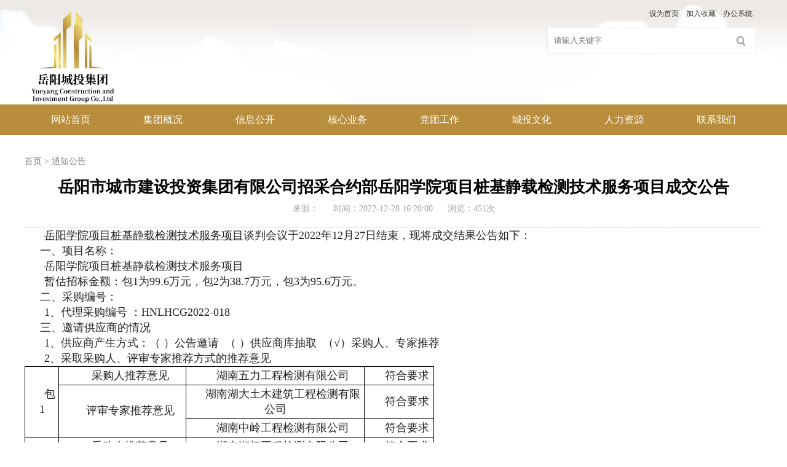

--- FILE ---
content_type: text/html; charset=utf-8
request_url: http://yysctjt.com/index.php?a=shows&catid=41&id=1346
body_size: 5103
content:
<!DOCTYPE html>
<html lang="en">
<!-- head start-->
<head>
    <meta charset="UTF-8">
    <title>岳阳市城市建设投资集团有限公司招采合约部岳阳学院项目桩基静载检测技术服务项目成交公告 - 通知公告 - 岳阳市城投集团</title>
    <meta name="keywords" content="通知公告" />
    <meta name="description" content="岳阳学院项目桩基静载检测技术服务项目谈判会议于2022年12月27日结束，现将成交结果公告如下：一、项目名称：岳阳学院项目桩基静载检测技术服务项目暂估招标金额：包1为99.6万元，包2为38.7万元，包3为95.6万元。二、采购编号：1、代理采购编号 ：HNLHCG2022-018三、邀请供应商的情况1、供应商产生方式：（ ）公告邀请（ ）供应商库抽取 （√）采购人、专家推荐2、采取采购人、评审专家推荐方式的推荐意见包1采购人推荐意见湖..." />
    <link rel="stylesheet" href="/statics/default/css/reset.css">
    <link rel="stylesheet" href="/statics/default/css/layout.css?t=0707">
    <link rel="stylesheet" href="/statics/default/css/animate-tool.css">
    <script src="/statics/default/js/jquery-1.11.0.min.js"></script>
    <script type="text/javascript" src="/statics/default/js/jquery.superslide.js"></script>
    <script src="/statics/default/js/scrollpic.js"></script>
    <script src="/statics/default/js/global.js"></script>
</head>
<!-- head end-->

<body class="list-body">
<!-- header start -->
<div class="header">
    <div class="mainHeader">
        <div class="logo">
            <a href="index.html"><img src="/statics/default/images/logo.png"/></a>
        </div>
        <div class="weather"></div>
        <div class="headerRight">
            <div class="headerNav">
                <ul>
                    <li><a href="javascript:alert('正在建设中...！');" target="_blank">办公系统</a></li>
                    <li><a onclick="AddFavorite(window.location,document.title)" href="javascript:void(0)">加入收藏</a></li>
                    <li><a href="javascript:void(0);" onclick="SetHome(this,window.location);">设为首页</a></li>
                </ul>
            </div>
            <form class="search" action="http://yysctjt.com/index.php?g=Search" method="post">
                <div class="searchInput">
                    <input type="hidden" name="channelid" id="searchtype" value="255390" />
                    <input id="inputid" name="q" type="text" value="" placeholder="请输入关键字"/>
                </div>
                <div class="searchBtn"><input id="submitid" type="submit" value=""/></div>
            </form>
        </div>
    </div>
</div>
<!-- header end -->
<!-- nav start-->
<div class="nav">
    <div class="mainNav">
        <ul>
            <!--网站首页-->
            <li>
                <a href="/">网站首页</a>
            </li>
            <!--集团概况-->
            <li>
                <a href="http://www.yysctjt.com/index.php?a=lists&catid=36">集团概况</a>
            </li>
            <!--新闻中心-->
            <li>
                <a href="http://www.yysctjt.com/index.php?a=lists&catid=14">信息公开</a>
            </li>
            <!--核心业务-->
            <li>
                <a href="/index.php?a=lists&catid=19">核心业务</a>
            </li>
            <!--党团工作-->
            <li>
                <a href="/index.php?a=lists&catid=27">党团工作</a>
            </li>
            <!--城投文化-->
            <li>
                <a href="/index.php?a=lists&catid=30">城投文化</a>
            </li>
            <!--人力资源-->
            <li>
                <a href="/index.php?a=lists&catid=33">人力资源</a>
            </li>
            <!--联系我们-->
            <li>
                <a href="/index.php?a=lists&catid=40">联系我们</a>
            </li>
        </ul>
    </div>
</div>
<!--nav end-->

<div class="block10"></div>
<div class="block10"></div>
<div class="content">
    <div class="address1">
        <a href="/">首页</a> &gt;
        <a href="/index.php?a=lists&catid=41" >通知公告</a>    </div>
    <div class="list-all">
        <div class="hd">
            <div>
                <h3>岳阳市城市建设投资集团有限公司招采合约部岳阳学院项目桩基静载检测技术服务项目成交公告</h3>
                <p>
                    <span>来源：   </span>&nbsp;&nbsp;&nbsp;&nbsp;
                    <span>时间：2022-12-28 16:20:00   </span>&nbsp;&nbsp;&nbsp;&nbsp;
                    <span>浏览：<span id="hits">0</span>次   </span>
                </p>
            </div>
        </div>
        <div class="bd">
            <p style="margin-left:0;text-indent:32px;text-autospace:ideograph-numeric;line-height:25px"><span style="font-size: 18px;"><span style="text-decoration: underline; font-family: 宋体;">岳阳学院项目桩基静载检测技术服务项目</span><span style="font-family: 宋体;">谈判会议于2022年12月27日结束，现将成交结果公告如下：</span></span></p><p style="margin-left:0;text-autospace:ideograph-numeric;line-height:25px"><span style="font-family: 宋体; font-size: 18px;">一、项目名称：</span></p><p style="margin-left:0;text-indent:32px;text-autospace:ideograph-numeric;line-height:25px"><span style="font-family: 宋体; font-size: 18px;">岳阳学院项目桩基静载检测技术服务项目</span></p><p style="margin-left:0;text-indent:32px;text-autospace:ideograph-numeric;line-height:25px"><span style="font-size: 18px; font-family: 宋体;">暂估招标金额：包1为99.6万元，包2为38.7万元，包3为95.6万元。</span></p><p style="text-autospace:ideograph-numeric;line-height:25px"><span style="font-family: 宋体; font-size: 18px;">二、采购编号：</span></p><p style="margin-left:0;text-indent:32px;text-autospace:ideograph-numeric;line-height:25px"><span style="font-size: 18px; font-family: 宋体;">1、代理采购编号 ：HNLHCG2022-018</span></p><p style="text-autospace:ideograph-numeric;line-height:25px"><span style="font-family: 宋体; font-size: 18px;">三、邀请供应商的情况</span></p><p style="margin-left:0;text-indent:32px;text-autospace:ideograph-numeric;line-height:25px"><span style="font-family: 宋体; font-size: 18px;">1、供应商产生方式：（ ）公告邀请&nbsp;&nbsp;（ ）供应商库抽取&nbsp; （√）采购人、专家推荐</span></p><p style="margin-left:0;text-indent:32px;text-autospace:ideograph-numeric;line-height:25px"><span style="font-family: 宋体; font-size: 18px;">2、采取采购人、评审专家推荐方式的推荐意见</span></p><table cellspacing="0"><tbody><tr class="firstRow"><td width="50" valign="center" rowspan="3" style="padding: 2px; border-width: 1px; border-color: windowtext; border-style: solid;"><p style="margin-left:0;text-autospace:ideograph-numeric;text-align:center;line-height:25px"><span style="font-family: 宋体; font-size: 18px;">包1</span></p></td><td width="202" valign="center" style="padding: 2px; border-width: 1px; border-color: windowtext; border-style: solid;"><p style="margin-left:0;text-autospace:ideograph-numeric;text-align:center;line-height:25px"><span style="font-family: 宋体; font-size: 18px;">采购人推荐意见</span></p></td><td width="285" valign="center" style="padding: 0px; border-width: 1px; border-color: windowtext; border-style: solid;"><p style="margin-left:0;text-autospace:ideograph-numeric;text-align:center;line-height:25px"><span style="font-family: 宋体; font-size: 18px;">湖南五力工程检测有限公司</span></p></td><td width="108" valign="center" style="padding: 2px; border-width: 1px; border-color: windowtext; border-style: solid;"><p style="margin-left:0;text-autospace:ideograph-numeric;text-align:center;line-height:25px"><span style="font-family: 宋体; font-size: 18px;">符合要求</span></p></td></tr><tr><td width="202" valign="center" rowspan="2" style="padding: 2px; border-width: 1px; border-left-color: windowtext; border-right-color: windowtext; border-style: solid; border-top-color: initial; border-bottom-color: windowtext;"><p style="margin-left:0;text-autospace:ideograph-numeric;text-align:center;line-height:25px"><span style="font-family: 宋体; font-size: 18px;">评审专家推荐意见</span></p></td><td width="285" valign="center" style="padding: 2px; border-width: 1px; border-left-color: windowtext; border-right-color: windowtext; border-style: solid; border-top-color: initial; border-bottom-color: windowtext;"><p style="margin-left:0;text-autospace:ideograph-numeric;text-align:center;line-height:25px"><span style="font-family: 宋体; font-size: 18px;">湖南湖大土木建筑工程检测有限公司</span></p></td><td width="108" valign="center" style="padding: 2px; border-width: 1px; border-left-color: windowtext; border-right-color: windowtext; border-style: solid; border-top-color: initial; border-bottom-color: windowtext;"><p style="margin-left:0;text-autospace:ideograph-numeric;text-align:center;line-height:25px"><span style="font-family: 宋体; font-size: 18px;">符合要求</span></p></td></tr><tr><td width="285" valign="center" style="padding: 2px; border-width: 1px; border-left-color: windowtext; border-right-color: windowtext; border-style: solid; border-top-color: initial; border-bottom-color: windowtext;"><p style="margin-left:0;text-autospace:ideograph-numeric;text-align:center;line-height:25px"><span style="font-family: 宋体; font-size: 18px;">湖南中岭工程检测有限公司</span></p></td><td width="108" valign="center" style="padding: 2px; border-width: 1px; border-left-color: windowtext; border-right-color: windowtext; border-style: solid; border-top-color: initial; border-bottom-color: windowtext;"><p style="margin-left:0;text-autospace:ideograph-numeric;text-align:center;line-height:25px"><span style="font-family: 宋体; font-size: 18px;">符合要求</span></p></td></tr><tr><td width="50" valign="center" rowspan="3" style="padding: 2px; border-width: 1px; border-left-color: windowtext; border-right-color: windowtext; border-style: solid; border-top-color: initial; border-bottom-color: windowtext;"><p style="margin-left:0;text-autospace:ideograph-numeric;text-align:center;line-height:25px"><span style="font-family: 宋体; font-size: 18px;">包2</span></p></td><td width="202" valign="center" style="padding: 2px; border-width: 1px; border-left-color: windowtext; border-right-color: windowtext; border-style: solid; border-top-color: initial; border-bottom-color: windowtext;"><p style="text-autospace:ideograph-numeric;text-align:center;line-height:25px"><span style="font-family: 宋体; font-size: 18px;">采购人推荐意见</span></p></td><td width="285" valign="center" style="padding: 2px; border-width: 1px; border-left-color: windowtext; border-right-color: windowtext; border-style: solid; border-top-color: initial; border-bottom-color: windowtext;"><p style="margin-left:0;text-autospace:ideograph-numeric;text-align:center;line-height:25px"><span style="font-family: 宋体; font-size: 18px;">湖南湘桓工程检测有限公司</span></p></td><td width="108" valign="center" style="padding: 2px; border-width: 1px; border-left-color: windowtext; border-right-color: windowtext; border-style: solid; border-top-color: initial; border-bottom-color: windowtext;"><p style="margin-left:0;text-autospace:ideograph-numeric;text-align:center;line-height:25px"><span style="font-family: 宋体; font-size: 18px;">符合要求</span></p></td></tr><tr><td width="202" valign="center" rowspan="2" style="padding: 2px; border-width: 1px; border-left-color: windowtext; border-right-color: windowtext; border-style: solid; border-top-color: initial; border-bottom-color: windowtext;"><p style="text-autospace:ideograph-numeric;text-align:center;line-height:25px"><span style="font-family: 宋体; font-size: 18px;">评审专家推荐意见</span></p></td><td width="285" valign="center" style="padding: 2px; border-width: 1px; border-left-color: windowtext; border-right-color: windowtext; border-style: solid; border-top-color: initial; border-bottom-color: windowtext;"><p style="margin-left:0;text-autospace:ideograph-numeric;text-align:center;line-height:25px"><span style="font-family: 宋体; font-size: 18px;">湖南华城检测技术有限公司</span></p></td><td width="108" valign="center" style="padding: 2px; border-width: 1px; border-left-color: windowtext; border-right-color: windowtext; border-style: solid; border-top-color: initial; border-bottom-color: windowtext;"><p style="margin-left:0;text-autospace:ideograph-numeric;text-align:center;line-height:25px"><span style="font-family: 宋体; font-size: 18px;">符合要求</span></p></td></tr><tr><td width="285" valign="center" style="padding: 2px; border-width: 1px; border-left-color: windowtext; border-right-color: windowtext; border-style: solid; border-top-color: initial; border-bottom-color: windowtext;"><p style="margin-left:0;text-autospace:ideograph-numeric;text-align:center;line-height:25px"><span style="font-family: 宋体; font-size: 18px;">中国建材检验认证集团湖南有限公司</span></p></td><td width="108" valign="center" style="padding: 2px; border-width: 1px; border-left-color: windowtext; border-right-color: windowtext; border-style: solid; border-top-color: initial; border-bottom-color: windowtext;"><p style="margin-left:0;text-autospace:ideograph-numeric;text-align:center;line-height:25px"><span style="font-family: 宋体; font-size: 18px;">符合要求</span></p></td></tr><tr><td width="50" valign="center" rowspan="3" style="padding: 2px; border-width: 1px; border-left-color: windowtext; border-right-color: windowtext; border-style: solid; border-top-color: initial; border-bottom-color: windowtext;"><p style="margin-left:0;text-autospace:ideograph-numeric;text-align:center;line-height:25px"><span style="font-family: 宋体; font-size: 18px;">包3</span></p></td><td width="202" valign="center" style="padding: 2px; border-width: 1px; border-left-color: windowtext; border-right-color: windowtext; border-style: solid; border-top-color: initial; border-bottom-color: windowtext;"><p style="text-autospace:ideograph-numeric;text-align:center;line-height:25px"><span style="font-family: 宋体; font-size: 18px;">采购人推荐意见</span></p></td><td width="285" valign="center" style="padding: 2px; border-width: 1px; border-left-color: windowtext; border-right-color: windowtext; border-style: solid; border-top-color: initial; border-bottom-color: windowtext;"><p style="margin-left:0;text-autospace:ideograph-numeric;text-align:center;line-height:25px"><span style="font-family: 宋体; font-size: 18px;">湖南省勘测设计院有限公司岳阳分公司</span></p></td><td width="108" valign="center" style="padding: 2px; border-width: 1px; border-left-color: windowtext; border-right-color: windowtext; border-style: solid; border-top-color: initial; border-bottom-color: windowtext;"><p style="margin-left:0;text-autospace:ideograph-numeric;text-align:center;line-height:25px"><span style="font-family: 宋体; font-size: 18px;">符合要求</span></p></td></tr><tr><td width="202" valign="center" rowspan="2" style="padding: 2px; border-width: 1px; border-left-color: windowtext; border-right-color: windowtext; border-style: solid; border-top-color: initial; border-bottom-color: windowtext;"><p style="text-autospace:ideograph-numeric;text-align:center;line-height:25px"><span style="font-family: 宋体; font-size: 18px;">评审专家推荐意见</span></p></td><td width="285" valign="center" style="padding: 2px; border-width: 1px; border-left-color: windowtext; border-right-color: windowtext; border-style: solid; border-top-color: initial; border-bottom-color: windowtext;"><p style="margin-left:0;text-autospace:ideograph-numeric;text-align:center;line-height:25px"><span style="font-family: 宋体; font-size: 18px;">湖南湘建智科工程技术有限公司岳阳分公司</span></p></td><td width="108" valign="center" style="padding: 2px; border-width: 1px; border-left-color: windowtext; border-right-color: windowtext; border-style: solid; border-top-color: initial; border-bottom-color: windowtext;"><p style="margin-left:0;text-autospace:ideograph-numeric;text-align:center;line-height:25px"><span style="font-family: 宋体; font-size: 18px;">符合要求</span></p></td></tr><tr><td width="285" valign="center" style="padding: 2px; border-width: 1px; border-left-color: windowtext; border-right-color: windowtext; border-style: solid; border-top-color: initial; border-bottom-color: windowtext;"><p style="margin-left:0;text-autospace:ideograph-numeric;text-align:center;line-height:25px"><span style="font-family: 宋体; font-size: 18px;">湖南湘力检测有限公司岳阳分公司</span></p></td><td width="108" valign="center" style="padding: 2px; border-width: 1px; border-left-color: windowtext; border-right-color: windowtext; border-style: solid; border-top-color: initial; border-bottom-color: windowtext;"><p style="margin-left:0;text-autospace:ideograph-numeric;text-align:center;line-height:25px"><span style="font-family: 宋体; font-size: 18px;">符合要求</span></p></td></tr></tbody></table><p style="text-autospace:ideograph-numeric;line-height:25px"><span style="font-family: 宋体; font-size: 18px;">四、谈判情况</span></p><table cellspacing="0"><tbody><tr class="firstRow"><td width="49" valign="center" style="padding: 2px; border-width: 1px; border-color: windowtext; border-style: solid;"><p style="margin-left:0;text-autospace:ideograph-numeric;text-align:center;line-height:25px"><span style="font-family: 宋体; font-size: 18px;">包号</span></p></td><td width="48" valign="center" style="padding: 2px; border-width: 1px; border-color: windowtext; border-style: solid;"><p style="margin-left:0;text-autospace:ideograph-numeric;text-align:center;line-height:25px"><span style="font-family: 宋体; font-size: 18px;">序号</span></p></td><td width="284" valign="center" style="padding: 2px; border-width: 1px; border-color: windowtext; border-style: solid;"><p style="margin-left:0;text-autospace:ideograph-numeric;text-align:center;line-height:25px"><span style="font-family: 宋体; font-size: 18px;">供应商名称</span></p></td><td width="133" valign="center" style="padding: 2px; border-width: 1px; border-color: windowtext; border-style: solid;"><p style="margin-left:0;text-autospace:ideograph-numeric;text-align:center;line-height:25px"><span style="font-family: 宋体; font-size: 18px;">报价（元）</span></p></td><td width="133" valign="center" style="padding: 2px; border-width: 1px; border-color: windowtext; border-style: solid;"><p style="margin-left:0;text-autospace:ideograph-numeric;text-align:center;line-height:25px"><span style="font-family: 宋体; font-size: 18px;">评审结果</span></p></td></tr><tr><td width="49" valign="center" rowspan="3" style="padding: 2px; border-width: 1px; border-left-color: windowtext; border-right-color: windowtext; border-style: solid; border-top-color: initial; border-bottom-color: windowtext;"><p style="margin-left:0;text-autospace:ideograph-numeric;text-align:center;line-height:25px"><span style="font-family: 宋体; font-size: 18px;">1</span></p></td><td width="48" valign="center" style="padding: 2px; border-width: 1px; border-left-color: windowtext; border-right-color: windowtext; border-style: solid; border-top-color: initial; border-bottom-color: windowtext;"><p style="margin-left:0;text-autospace:ideograph-numeric;text-align:center;line-height:25px"><span style="font-family: 宋体; font-size: 18px;">1</span></p></td><td width="284" valign="center" style="padding: 2px; border-width: 1px; border-left-color: windowtext; border-right-color: windowtext; border-style: solid; border-top-color: initial; border-bottom-color: windowtext;"><p style="margin-left:0;text-autospace:ideograph-numeric;text-align:center;line-height:25px"><span style="font-family: 宋体; font-size: 18px;">湖南中岭工程检测有限公司</span></p></td><td width="133" valign="center" style="padding: 2px; border-width: 1px; border-left-color: windowtext; border-right-color: windowtext; border-style: solid; border-top-color: initial; border-bottom-color: windowtext;"><p style="margin-left:0;text-autospace:ideograph-numeric;text-align:center;line-height:25px"><span style="font-family: 宋体; font-size: 18px;">￥969,108.00</span></p></td><td width="133" valign="center" style="padding: 2px; border-width: 1px; border-left-color: windowtext; border-right-color: windowtext; border-style: solid; border-top-color: initial; border-bottom-color: windowtext;"><p style="margin-left:0;text-autospace:ideograph-numeric;text-align:center;line-height:25px"><span style="font-family: 宋体; font-size: 18px;">第一成交候选人</span></p></td></tr><tr><td width="48" valign="center" style="padding: 2px; border-width: 1px; border-left-color: windowtext; border-right-color: windowtext; border-style: solid; border-top-color: initial; border-bottom-color: windowtext;"><p style="margin-left:0;text-autospace:ideograph-numeric;text-align:center;line-height:25px"><span style="font-family: 宋体; font-size: 18px;">2</span></p></td><td width="284" valign="center" style="padding: 2px; border-width: 1px; border-left-color: windowtext; border-right-color: windowtext; border-style: solid; border-top-color: initial; border-bottom-color: windowtext;"><p style="margin-left:0;text-autospace:ideograph-numeric;text-align:center;line-height:25px"><span style="font-family: 宋体; font-size: 18px;">湖南湖大土木建筑工程检测有限公司</span></p></td><td width="133" valign="center" style="padding: 2px; border-width: 1px; border-left-color: windowtext; border-right-color: windowtext; border-style: solid; border-top-color: initial; border-bottom-color: windowtext;"><p style="margin-left:0;text-autospace:ideograph-numeric;text-align:center;line-height:25px"><span style="font-family: 宋体; font-size: 18px;">￥971,100.00</span></p></td><td width="133" valign="center" style="padding: 2px; border-width: 1px; border-left-color: windowtext; border-right-color: windowtext; border-style: solid; border-top-color: initial; border-bottom-color: windowtext;"><p style="margin-left:0;text-autospace:ideograph-numeric;text-align:center;line-height:25px"><span style="font-family: 宋体; font-size: 18px;">第二成交候选人</span></p></td></tr><tr><td width="48" valign="center" style="padding: 2px; border-width: 1px; border-left-color: windowtext; border-right-color: windowtext; border-style: solid; border-top-color: initial; border-bottom-color: windowtext;"><p style="margin-left:0;text-autospace:ideograph-numeric;text-align:center;line-height:25px"><span style="font-family: 宋体; font-size: 18px;">3</span></p></td><td width="284" valign="center" style="padding: 2px; border-width: 1px; border-left-color: windowtext; border-right-color: windowtext; border-style: solid; border-top-color: initial; border-bottom-color: windowtext;"><p style="margin-left:0;text-autospace:ideograph-numeric;text-align:center;line-height:25px"><span style="font-family: 宋体; font-size: 18px;">湖南五力工程检测有限公司</span></p></td><td width="133" valign="center" style="padding: 2px; border-width: 1px; border-left-color: windowtext; border-right-color: windowtext; border-style: solid; border-top-color: initial; border-bottom-color: windowtext;"><p style="margin-left:0;text-autospace:ideograph-numeric;text-align:center;line-height:25px"><span style="font-family: 宋体; font-size: 18px;">￥974,088.00</span></p></td><td width="133" valign="center" style="padding: 2px; border-width: 1px; border-left-color: windowtext; border-right-color: windowtext; border-style: solid; border-top-color: initial; border-bottom-color: windowtext;"><p style="margin-left:0;text-autospace:ideograph-numeric;text-align:center;line-height:25px"><span style="font-family: 宋体; font-size: 18px;">第三成交候选人</span></p></td></tr><tr><td width="49" valign="center" rowspan="3" style="padding: 2px; border-width: 1px; border-left-color: windowtext; border-right-color: windowtext; border-style: solid; border-top-color: initial; border-bottom-color: windowtext;"><p style="margin-left:0;text-autospace:ideograph-numeric;text-align:center;line-height:25px"><span style="font-family: 宋体; font-size: 18px;">2</span></p></td><td width="48" valign="center" style="padding: 2px; border-width: 1px; border-left-color: windowtext; border-right-color: windowtext; border-style: solid; border-top-color: initial; border-bottom-color: windowtext;"><p style="margin-left:0;text-autospace:ideograph-numeric;text-align:center;line-height:25px"><span style="font-family: 宋体; font-size: 18px;">1</span></p></td><td width="284" valign="center" style="padding: 2px; border-width: 1px; border-left-color: windowtext; border-right-color: windowtext; border-style: solid; border-top-color: initial; border-bottom-color: windowtext;"><p style="margin-left:0;text-autospace:ideograph-numeric;text-align:center;line-height:25px"><span style="font-family: 宋体; font-size: 18px;">中国建材检验认证集团湖南有限公司</span></p></td><td width="133" valign="center" style="padding: 2px; border-width: 1px; border-left-color: windowtext; border-right-color: windowtext; border-style: solid; border-top-color: initial; border-bottom-color: windowtext;"><p style="margin-left:0;text-autospace:ideograph-numeric;text-align:center;line-height:25px"><span style="font-family: 宋体; font-size: 18px;">￥375,390.00</span></p></td><td width="133" valign="center" style="padding: 2px; border-width: 1px; border-left-color: windowtext; border-right-color: windowtext; border-style: solid; border-top-color: initial; border-bottom-color: windowtext;"><p style="margin-left:0;text-autospace:ideograph-numeric;text-align:center;line-height:25px"><span style="font-family: 宋体; font-size: 18px;">第一成交候选人</span></p></td></tr><tr><td width="48" valign="center" style="padding: 2px; border-width: 1px; border-left-color: windowtext; border-right-color: windowtext; border-style: solid; border-top-color: initial; border-bottom-color: windowtext;"><p style="margin-left:0;text-autospace:ideograph-numeric;text-align:center;line-height:25px"><span style="font-family: 宋体; font-size: 18px;">2</span></p></td><td width="284" valign="center" style="padding: 2px; border-width: 1px; border-left-color: windowtext; border-right-color: windowtext; border-style: solid; border-top-color: initial; border-bottom-color: windowtext;"><p style="margin-left:0;text-autospace:ideograph-numeric;text-align:center;line-height:25px"><span style="font-family: 宋体; font-size: 18px;">湖南华城检测技术有限公司</span></p></td><td width="133" valign="center" style="padding: 2px; border-width: 1px; border-left-color: windowtext; border-right-color: windowtext; border-style: solid; border-top-color: initial; border-bottom-color: windowtext;"><p style="margin-left:0;text-autospace:ideograph-numeric;text-align:center;line-height:25px"><span style="font-family: 宋体; font-size: 18px;">￥377,325.00</span></p></td><td width="133" valign="center" style="padding: 2px; border-width: 1px; border-left-color: windowtext; border-right-color: windowtext; border-style: solid; border-top-color: initial; border-bottom-color: windowtext;"><p style="margin-left:0;text-autospace:ideograph-numeric;text-align:center;line-height:25px"><span style="font-family: 宋体; font-size: 18px;">第二成交候选人</span></p></td></tr><tr><td width="48" valign="center" style="padding: 2px; border-width: 1px; border-left-color: windowtext; border-right-color: windowtext; border-style: solid; border-top-color: initial; border-bottom-color: windowtext;"><p style="margin-left:0;text-autospace:ideograph-numeric;text-align:center;line-height:25px"><span style="font-family: 宋体; font-size: 18px;">3</span></p></td><td width="284" valign="center" style="padding: 2px; border-width: 1px; border-left-color: windowtext; border-right-color: windowtext; border-style: solid; border-top-color: initial; border-bottom-color: windowtext;"><p style="margin-left:0;text-autospace:ideograph-numeric;text-align:center;line-height:25px"><span style="font-family: 宋体; font-size: 18px;">湖南湘桓工程检测有限公司</span></p></td><td width="133" valign="center" style="padding: 2px; border-width: 1px; border-left-color: windowtext; border-right-color: windowtext; border-style: solid; border-top-color: initial; border-bottom-color: windowtext;"><p style="margin-left:0;text-autospace:ideograph-numeric;text-align:center;line-height:25px"><span style="font-family: 宋体; font-size: 18px;">￥378,099.00</span></p></td><td width="133" valign="center" style="padding: 2px; border-width: 1px; border-left-color: windowtext; border-right-color: windowtext; border-style: solid; border-top-color: initial; border-bottom-color: windowtext;"><p style="margin-left:0;text-autospace:ideograph-numeric;text-align:center;line-height:25px"><span style="font-family: 宋体; font-size: 18px;">第三成交候选人</span></p></td></tr><tr><td width="49" valign="center" rowspan="3" style="padding: 2px; border-width: 1px; border-left-color: windowtext; border-right-color: windowtext; border-style: solid; border-top-color: initial; border-bottom-color: windowtext;"><p style="margin-left:0;text-autospace:ideograph-numeric;text-align:center;line-height:25px"><span style="font-family: 宋体; font-size: 18px;">3</span></p></td><td width="48" valign="center" style="padding: 2px; border-width: 1px; border-left-color: windowtext; border-right-color: windowtext; border-style: solid; border-top-color: initial; border-bottom-color: windowtext;"><p style="margin-left:0;text-autospace:ideograph-numeric;text-align:center;line-height:25px"><span style="font-family: 宋体; font-size: 18px;">1</span></p></td><td width="284" valign="center" style="padding: 2px; border-width: 1px; border-left-color: windowtext; border-right-color: windowtext; border-style: solid; border-top-color: initial; border-bottom-color: windowtext;"><p style="margin-left:0;text-autospace:ideograph-numeric;text-align:center;line-height:25px"><span style="font-family: 宋体; font-size: 18px;">湖南省勘测设计院有限公司岳阳分公司</span></p></td><td width="133" valign="center" style="padding: 2px; border-width: 1px; border-left-color: windowtext; border-right-color: windowtext; border-style: solid; border-top-color: initial; border-bottom-color: windowtext;"><p style="margin-left:0;text-autospace:ideograph-numeric;text-align:center;line-height:25px"><span style="font-family: 宋体; font-size: 18px;">￥931,144.00</span></p></td><td width="133" valign="center" style="padding: 2px; border-width: 1px; border-left-color: windowtext; border-right-color: windowtext; border-style: solid; border-top-color: initial; border-bottom-color: windowtext;"><p style="margin-left:0;text-autospace:ideograph-numeric;text-align:center;line-height:25px"><span style="font-family: 宋体; font-size: 18px;">第一成交候选人</span></p></td></tr><tr><td width="48" valign="center" style="padding: 2px; border-width: 1px; border-left-color: windowtext; border-right-color: windowtext; border-style: solid; border-top-color: initial; border-bottom-color: windowtext;"><p style="margin-left:0;text-autospace:ideograph-numeric;text-align:center;line-height:25px"><span style="font-family: 宋体; font-size: 18px;">2</span></p></td><td width="284" valign="center" style="padding: 2px; border-width: 1px; border-left-color: windowtext; border-right-color: windowtext; border-style: solid; border-top-color: initial; border-bottom-color: windowtext;"><p style="margin-left:0;text-autospace:ideograph-numeric;text-align:center;line-height:25px"><span style="font-family: 宋体; font-size: 18px;">湖南湘建智科工程技术有限公司岳阳分公司</span></p></td><td width="133" valign="center" style="padding: 2px; border-width: 1px; border-left-color: windowtext; border-right-color: windowtext; border-style: solid; border-top-color: initial; border-bottom-color: windowtext;"><p style="margin-left:0;text-autospace:ideograph-numeric;text-align:center;line-height:25px"><span style="font-family: 宋体; font-size: 18px;">￥934,968.00</span></p></td><td width="133" valign="center" style="padding: 2px; border-width: 1px; border-left-color: windowtext; border-right-color: windowtext; border-style: solid; border-top-color: initial; border-bottom-color: windowtext;"><p style="margin-left:0;text-autospace:ideograph-numeric;text-align:center;line-height:25px"><span style="font-family: 宋体; font-size: 18px;">第二成交候选人</span></p></td></tr><tr><td width="48" valign="center" style="padding: 2px; border-width: 1px; border-left-color: windowtext; border-right-color: windowtext; border-style: solid; border-top-color: initial; border-bottom-color: windowtext;"><p style="margin-left:0;text-autospace:ideograph-numeric;text-align:center;line-height:25px"><span style="font-family: 宋体; font-size: 18px;">3</span></p></td><td width="284" valign="center" style="padding: 2px; border-width: 1px; border-left-color: windowtext; border-right-color: windowtext; border-style: solid; border-top-color: initial; border-bottom-color: windowtext;"><p style="margin-left:0;text-autospace:ideograph-numeric;text-align:center;line-height:25px"><span style="font-family: 宋体; font-size: 18px;">湖南湘力检测有限公司岳阳分公司</span></p></td><td width="133" valign="center" style="padding: 2px; border-width: 1px; border-left-color: windowtext; border-right-color: windowtext; border-style: solid; border-top-color: initial; border-bottom-color: windowtext;"><p style="margin-left:0;text-autospace:ideograph-numeric;text-align:center;line-height:25px"><span style="font-family: 宋体; font-size: 18px;">￥940,704.00</span></p></td><td width="133" valign="center" style="padding: 2px; border-width: 1px; border-left-color: windowtext; border-right-color: windowtext; border-style: solid; border-top-color: initial; border-bottom-color: windowtext;"><p style="margin-left:0;text-autospace:ideograph-numeric;text-align:center;line-height:25px"><span style="font-family: 宋体; font-size: 18px;">第三成交候选人</span></p></td></tr></tbody></table><p style="text-autospace:ideograph-numeric;line-height:25px"><span style="font-family: 宋体; font-size: 18px;">五、成交供应商名称、地址和成交金额</span></p><table cellspacing="0"><tbody><tr class="firstRow"><td width="55" valign="center" rowspan="3" style="padding: 0px 7px; border-width: 1px; border-color: windowtext; border-style: solid;"><p style="text-autospace:ideograph-numeric;text-align:center;line-height:25px"><span style="font-family: 宋体; font-size: 18px;">包1</span></p></td><td width="137" valign="center" style="padding: 0px 7px; border-width: 1px; border-color: windowtext; border-style: solid;"><p style="text-autospace:ideograph-numeric;text-align:center;line-height:25px"><span style="font-family: 宋体; font-size: 18px;">成交供应商名称</span></p></td><td width="465" valign="top" style="padding: 0px 7px; border-width: 1px; border-color: windowtext; border-style: solid;"><p style="text-autospace:ideograph-numeric;line-height:25px"><span style="font-family: 宋体; font-size: 18px;">湖南中岭工程检测有限公司</span></p></td></tr><tr><td width="137" valign="center" style="padding: 0px 7px; border-width: 1px; border-left-color: windowtext; border-right-color: windowtext; border-style: solid; border-top-color: initial; border-bottom-color: windowtext;"><p style="text-autospace:ideograph-numeric;text-align:center;line-height:25px"><span style="font-family: 宋体; font-size: 18px;">地址</span></p></td><td width="465" valign="top" style="padding: 0px 7px; border-width: 1px; border-left-color: windowtext; border-right-color: windowtext; border-style: solid; border-top-color: initial; border-bottom-color: windowtext;"><p style="text-autospace:ideograph-numeric;line-height:25px"><span style="font-family: 宋体; font-size: 18px;">湖南省长沙市开福区捞刀河街道中岭社区中岭小区A11栋、A4栋、A10栋一楼门面</span></p></td></tr><tr><td width="137" valign="center" style="padding: 0px 7px; border-width: 1px; border-left-color: windowtext; border-right-color: windowtext; border-style: solid; border-top-color: initial; border-bottom-color: windowtext;"><p style="text-autospace:ideograph-numeric;text-align:center;line-height:25px"><span style="font-size: 18px; font-family: 宋体;">成交金额（元）</span></p></td><td width="465" valign="top" style="padding: 0px 7px; border-width: 1px; border-left-color: windowtext; border-right-color: windowtext; border-style: solid; border-top-color: initial; border-bottom-color: windowtext;"><p style="text-autospace:ideograph-numeric;line-height:25px"><span style="font-family: 宋体; font-size: 18px;">￥969,108.00</span></p></td></tr><tr><td width="55" valign="center" rowspan="3" style="padding: 0px 7px; border-width: 1px; border-left-color: windowtext; border-right-color: windowtext; border-style: solid; border-top-color: initial; border-bottom-color: windowtext;"><p style="text-autospace:ideograph-numeric;text-align:center;line-height:25px"><span style="font-family: 宋体; font-size: 18px;">包2</span></p></td><td width="137" valign="center" style="padding: 0px 7px; border-width: 1px; border-left-color: windowtext; border-right-color: windowtext; border-style: solid; border-top-color: initial; border-bottom-color: windowtext;"><p style="text-autospace:ideograph-numeric;text-align:center;line-height:25px"><span style="font-family: 宋体; font-size: 18px;">成交供应商名称</span></p></td><td width="465" valign="top" style="padding: 0px 7px; border-width: 1px; border-left-color: windowtext; border-right-color: windowtext; border-style: solid; border-top-color: initial; border-bottom-color: windowtext;"><p style="text-autospace:ideograph-numeric;line-height:25px"><span style="font-family: 宋体; font-size: 18px;">中国建材检验认证集团湖南有限公司</span></p></td></tr><tr><td width="137" valign="center" style="padding: 0px 7px; border-width: 1px; border-left-color: windowtext; border-right-color: windowtext; border-style: solid; border-top-color: initial; border-bottom-color: windowtext;"><p style="text-autospace:ideograph-numeric;text-align:center;line-height:25px"><span style="font-family: 宋体; font-size: 18px;">地址</span></p></td><td width="465" valign="top" style="padding: 0px 7px; border-width: 1px; border-left-color: windowtext; border-right-color: windowtext; border-style: solid; border-top-color: initial; border-bottom-color: windowtext;"><p style="text-autospace:ideograph-numeric;line-height:25px"><span style="font-family: 宋体; font-size: 18px;">湖南省长沙市望城区月亮岛街道银杉北路银星小区B10栋09号</span></p></td></tr><tr><td width="137" valign="center" style="padding: 0px 7px; border-width: 1px; border-left-color: windowtext; border-right-color: windowtext; border-style: solid; border-top-color: initial; border-bottom-color: windowtext;"><p style="text-autospace:ideograph-numeric;text-align:center;line-height:25px"><span style="font-size: 18px; font-family: 宋体;">成交金额（元）</span></p></td><td width="465" valign="top" style="padding: 0px 7px; border-width: 1px; border-left-color: windowtext; border-right-color: windowtext; border-style: solid; border-top-color: initial; border-bottom-color: windowtext;"><p style="text-autospace:ideograph-numeric;line-height:25px"><span style="font-family: 宋体; font-size: 18px;">￥375,390.00</span></p></td></tr><tr><td width="55" valign="center" rowspan="3" style="padding: 0px 7px; border-width: 1px; border-left-color: windowtext; border-right-color: windowtext; border-style: solid; border-top-color: initial; border-bottom-color: windowtext;"><p style="text-autospace:ideograph-numeric;text-align:center;line-height:25px"><span style="font-family: 宋体; font-size: 18px;">包3</span></p></td><td width="137" valign="center" style="padding: 0px 7px; border-width: 1px; border-left-color: windowtext; border-right-color: windowtext; border-style: solid; border-top-color: initial; border-bottom-color: windowtext;"><p style="text-autospace:ideograph-numeric;text-align:center;line-height:25px"><span style="font-family: 宋体; font-size: 18px;">成交供应商名称</span></p></td><td width="465" valign="top" style="padding: 0px 7px; border-width: 1px; border-left-color: windowtext; border-right-color: windowtext; border-style: solid; border-top-color: initial; border-bottom-color: windowtext;"><p style="text-autospace:ideograph-numeric;line-height:25px"><span style="font-family: 宋体; font-size: 18px;">湖南省勘测设计院有限公司岳阳分公司</span></p></td></tr><tr><td width="137" valign="center" style="padding: 0px 7px; border-width: 1px; border-left-color: windowtext; border-right-color: windowtext; border-style: solid; border-top-color: initial; border-bottom-color: windowtext;"><p style="text-autospace:ideograph-numeric;text-align:center;line-height:25px"><span style="font-family: 宋体; font-size: 18px;">地址</span></p></td><td width="465" valign="top" style="padding: 0px 7px; border-width: 1px; border-left-color: windowtext; border-right-color: windowtext; border-style: solid; border-top-color: initial; border-bottom-color: windowtext;"><p style="text-autospace:ideograph-numeric;line-height:25px"><span style="font-family: 宋体; font-size: 18px;">岳阳楼区巴陵中路109号凯麦金华二楼</span></p></td></tr><tr><td width="137" valign="center" style="padding: 0px 7px; border-width: 1px; border-left-color: windowtext; border-right-color: windowtext; border-style: solid; border-top-color: initial; border-bottom-color: windowtext;"><p style="text-autospace:ideograph-numeric;text-align:center;line-height:25px"><span style="font-size: 18px; font-family: 宋体;">成交金额（元）</span></p></td><td width="465" valign="top" style="padding: 0px 7px; border-width: 1px; border-left-color: windowtext; border-right-color: windowtext; border-style: solid; border-top-color: initial; border-bottom-color: windowtext;"><p style="text-autospace:ideograph-numeric;line-height:25px"><span style="font-family: 宋体; font-size: 18px;">￥931,144.00</span></p></td></tr></tbody></table><p style="margin-left:0;text-indent:32px;text-autospace:ideograph-numeric;line-height:25px"><span style="font-family: 宋体; font-size: 18px;">备注：</span></p><p style="margin-left:0;text-indent:32px;text-autospace:ideograph-numeric;line-height:25px"><span style="font-size: 18px;"><strong><span style="font-size: 18px; font-family: 宋体;">1、因该项目</span></strong><strong><span style="font-size: 18px; font-family: 宋体;">各包</span></strong><strong><span style="font-size: 18px; font-family: 宋体;">招标金额为暂估价，故</span></strong><strong><span style="font-size: 18px; font-family: 宋体;">各包</span></strong><strong><span style="font-size: 18px; font-family: 宋体;">成交金额需换算成下浮比例，</span></strong><strong><span style="font-size: 18px; font-family: 宋体;">包1、包2、包3</span></strong><strong><span style="font-size: 18px; font-family: 宋体;">最终成交价以</span></strong><strong><span style="font-size: 18px; font-family: 宋体;">财政</span></strong><strong><span style="font-size: 18px; font-family: 宋体;">评审结论</span></strong><strong><span style="font-size: 18px; font-family: 宋体;">分别</span></strong><strong><span style="font-size: 18px; font-family: 宋体;">下浮2.</span></strong><strong><span style="font-size: 18px; font-family: 宋体;">7</span></strong><strong><span style="font-size: 18px; font-family: 宋体;">%</span></strong><strong><span style="font-size: 18px; font-family: 宋体;">、</span></strong><strong><span style="font-size: 18px; font-family: 宋体;">3%</span></strong><strong><span style="font-size: 18px; font-family: 宋体;">、</span></strong><strong><span style="font-size: 18px; font-family: 宋体;">2.6%</span></strong><strong><span style="font-size: 18px; font-family: 宋体;">为准。</span></strong></span></p><p style="margin-left:0;text-indent:32px;text-autospace:ideograph-numeric;line-height:25px"><span style="font-size: 18px;"><strong><span style="font-size: 18px; font-family: 宋体;">2、中标</span></strong><strong><span style="font-size: 18px; font-family: 宋体;">供应商均</span></strong><strong><span style="font-size: 18px; font-family: 宋体;">与</span></strong><strong><span style="font-size: 18px; font-family: 宋体;">岳阳市城投教育投资有限公司</span></strong><strong><span style="font-size: 18px; font-family: 宋体;">签订合同。</span></strong></span></p><p style="text-autospace:ideograph-numeric;line-height:25px"><span style="font-family: 宋体; font-size: 18px;">六、谈判小组成员名单</span></p><table cellspacing="0"><tbody><tr class="firstRow"><td width="185" valign="center" style="padding: 2px; border-width: 1px; border-color: windowtext; border-style: solid;" class="selectTdClass"><p style="margin-left:0;text-autospace:ideograph-numeric;text-align:center;line-height:25px"><span style="font-family: 宋体; font-size: 18px;">谈判小组职务</span></p></td><td width="149" valign="center" style="padding: 2px; border-width: 1px; border-color: windowtext; border-style: solid;" class="selectTdClass"><p style="margin-left:0;text-autospace:ideograph-numeric;text-align:center;line-height:25px"><span style="font-family: 宋体; font-size: 18px;">姓名</span></p></td><td width="123" valign="center" style="padding: 2px; border-width: 1px; border-color: windowtext; border-style: solid;" class="selectTdClass"><p style="margin-left:0;text-autospace:ideograph-numeric;text-align:center;line-height:25px"><span style="font-family: 宋体; font-size: 18px;">产生方式</span></p></td><td width="123" valign="center" style="padding: 2px; border-width: 1px; border-color: windowtext; border-style: solid;" class="selectTdClass"><p style="margin-left:0;text-autospace:ideograph-numeric;text-align:center;line-height:25px"><span style="font-family: 宋体; font-size: 18px;">参与过程</span></p></td><td width="65" valign="center" style="padding: 2px; border-width: 1px; border-color: windowtext; border-style: solid;" class="selectTdClass"><p style="margin-left:0;text-autospace:ideograph-numeric;text-align:center;line-height:25px"><span style="font-family: 宋体; font-size: 18px;">备注</span></p></td></tr><tr><td width="185" valign="center" style="padding: 2px; border-width: 1px; border-left-color: windowtext; border-right-color: windowtext; border-style: solid; border-top-color: initial; border-bottom-color: windowtext;" class="selectTdClass"><p style="margin-left:0;text-autospace:ideograph-numeric;text-align:center;line-height:25px"><span style="font-family: 宋体; font-size: 18px;">组长</span></p></td><td width="149" valign="center" style="padding: 2px; border-width: 1px; border-left-color: windowtext; border-right-color: windowtext; border-style: solid; border-top-color: initial; border-bottom-color: windowtext;" class="selectTdClass"><p style="margin-left:0;text-autospace:ideograph-numeric;text-align:center;line-height:25px"><span style="font-family: 宋体; font-size: 18px;">赵 &nbsp;琦</span></p></td><td width="123" valign="center" style="padding: 2px; border-width: 1px; border-left-color: windowtext; border-right-color: windowtext; border-style: solid; border-top-color: initial; border-bottom-color: windowtext;" class="selectTdClass"><p style="margin-left:0;text-autospace:ideograph-numeric;text-align:center;line-height:25px"><span style="font-family: 宋体; font-size: 18px;">随机抽取</span></p></td><td width="123" valign="center" style="padding: 2px; border-width: 1px; border-left-color: windowtext; border-right-color: windowtext; border-style: solid; border-top-color: initial; border-bottom-color: windowtext;" class="selectTdClass"><p style="margin-left:0;text-autospace:ideograph-numeric;text-align:center;line-height:25px"><span style="font-family: 宋体; font-size: 18px;">全过程</span></p></td><td width="65" valign="center" style="padding: 2px; border-width: 1px; border-left-color: windowtext; border-right-color: windowtext; border-style: solid; border-top-color: initial; border-bottom-color: windowtext;" class="selectTdClass"><br/></td></tr><tr><td width="185" valign="center" style="padding: 2px; border-width: 1px; border-left-color: windowtext; border-right-color: windowtext; border-style: solid; border-top-color: initial; border-bottom-color: windowtext;" class="selectTdClass"><p style="margin-left:0;text-autospace:ideograph-numeric;text-align:center;line-height:25px"><span style="font-family: 宋体; font-size: 18px;">组员</span></p></td><td width="149" valign="center" style="padding: 2px; border-width: 1px; border-left-color: windowtext; border-right-color: windowtext; border-style: solid; border-top-color: initial; border-bottom-color: windowtext;" class="selectTdClass"><p style="margin-left:0;text-autospace:ideograph-numeric;text-align:center;line-height:25px"><span style="font-family: 宋体; font-size: 18px;">欧阳贵</span></p></td><td width="123" valign="center" style="padding: 2px; border-width: 1px; border-left-color: windowtext; border-right-color: windowtext; border-style: solid; border-top-color: initial; border-bottom-color: windowtext;" class="selectTdClass"><p style="margin-left:0;text-autospace:ideograph-numeric;text-align:center;line-height:25px"><span style="font-family: 宋体; font-size: 18px;">随机抽取</span></p></td><td width="123" valign="center" style="padding: 2px; border-width: 1px; border-left-color: windowtext; border-right-color: windowtext; border-style: solid; border-top-color: initial; border-bottom-color: windowtext;" class="selectTdClass"><p style="margin-left:0;text-autospace:ideograph-numeric;text-align:center;line-height:25px"><span style="font-family: 宋体; font-size: 18px;">全过程</span></p></td><td width="65" valign="center" style="padding: 2px; border-width: 1px; border-left-color: windowtext; border-right-color: windowtext; border-style: solid; border-top-color: initial; border-bottom-color: windowtext;" class="selectTdClass"><br/></td></tr><tr style="height:23px"><td width="185" valign="center" style="padding: 2px; border-width: 1px; border-left-color: windowtext; border-right-color: windowtext; border-style: solid; border-top-color: initial; border-bottom-color: windowtext;" class="selectTdClass"><p style="margin-left:0;text-autospace:ideograph-numeric;text-align:center;line-height:25px"><span style="font-family: 宋体; font-size: 18px;">组员（业主代表）</span></p></td><td width="149" valign="center" style="padding: 2px; border-width: 1px; border-left-color: windowtext; border-right-color: windowtext; border-style: solid; border-top-color: initial; border-bottom-color: windowtext;" class="selectTdClass"><p style="margin-left:0;text-autospace:ideograph-numeric;text-align:center;line-height:25px"><span style="font-family: 宋体; font-size: 18px;">张俊杰</span></p></td><td width="123" valign="center" style="padding: 2px; border-width: 1px; border-left-color: windowtext; border-right-color: windowtext; border-style: solid; border-top-color: initial; border-bottom-color: windowtext;" class="selectTdClass"><p style="margin-left:0;text-autospace:ideograph-numeric;text-align:center;line-height:25px"><span style="font-family: 宋体; font-size: 18px;">自行选定</span></p></td><td width="123" valign="center" style="padding: 2px; border-width: 1px; border-left-color: windowtext; border-right-color: windowtext; border-style: solid; border-top-color: initial; border-bottom-color: windowtext;" class="selectTdClass"><p style="margin-left:0;text-autospace:ideograph-numeric;text-align:center;line-height:25px"><span style="font-family: 宋体; font-size: 18px;">全过程</span></p></td><td width="65" valign="center" style="padding: 2px; border-width: 1px; border-left-color: windowtext; border-right-color: windowtext; border-style: solid; border-top-color: initial; border-bottom-color: windowtext;" class="selectTdClass"><br/></td></tr></tbody></table><p style="margin-left:0;text-indent:32px;text-autospace:ideograph-numeric;line-height:25px"><span style="font-family: 宋体; font-size: 18px;">注：产生方式注明是随机抽取或自行选定；参与过程注明是确定供应商、谈判或全过程。</span></p><p style="text-autospace:ideograph-numeric;line-height:25px"><span style="font-family: 宋体; font-size: 18px;">七、采购人和采购代理机构名称、联系人和联系方式</span></p><p style="margin-left:0;text-indent:32px;text-autospace:ideograph-numeric;line-height:25px"><span style="font-family: 宋体; font-size: 18px;">采购人名称：岳阳市城市建设投资集团有限公司招采合约部</span></p><p style="margin-left:0;text-indent:32px;text-autospace:ideograph-numeric;line-height:25px"><span style="font-family: 宋体; font-size: 18px;">单位地址：岳阳市岳阳大道自然资源和规划局</span></p><p style="margin-left:0;text-indent:32px;text-autospace:ideograph-numeric;line-height:25px"><span style="font-family: 宋体; font-size: 18px;">联 系 人：张俊杰 &nbsp;&nbsp;</span></p><p style="margin-left:0;text-indent:32px;text-autospace:ideograph-numeric;line-height:25px"><span style="font-family: 宋体; font-size: 18px;">联系电话：18007308923</span></p><p style="margin-left:0;text-indent:32px;text-autospace:ideograph-numeric;line-height:25px"><span style="font-family: 宋体; font-size: 18px;">采购代理：湖南立和项目管理有限公司</span></p><p style="margin-left:0;text-indent:32px;text-autospace:ideograph-numeric;line-height:25px"><span style="font-family: 宋体; font-size: 18px;">单位地址：岳阳市巴陵中路建设局北院临街办公楼四楼</span></p><p style="margin-left:0;text-indent:32px;text-autospace:ideograph-numeric;line-height:25px"><span style="font-family: 宋体; font-size: 18px;">联 系 人：付先生 &nbsp;&nbsp;&nbsp;&nbsp;&nbsp;&nbsp;&nbsp;&nbsp;&nbsp;&nbsp;&nbsp;&nbsp;&nbsp;&nbsp;&nbsp;&nbsp;</span></p><p style="margin-left:0;text-indent:32px;text-autospace:ideograph-numeric;line-height:25px"><span style="font-family: 宋体; font-size: 18px;">联系电话：0730-8234687</span></p><p style="margin-left:0;text-indent:32px;text-autospace:ideograph-numeric;line-height:25px"><span style="font-family: 宋体; font-size: 18px;">&nbsp;</span></p><p style="margin-left:0;text-indent:32px;text-autospace:ideograph-numeric;line-height:25px"><span style="font-family: 宋体; font-size: 18px;">本公告自发布之起7个工作日内，参与采购活动的供应商认为采购过程和成交结果使自己权益受到损害的，可以以书面形式向采购人或采购代理机构提出质疑。</span></p><p><br/></p>        </div>
        <div class="ft">
            <p>上一篇：<a class="pre_a" href="/index.php?a=shows&catid=41&id=1345" >岳阳市城市建设投资集团有限公司招采合约部岳阳学院项目施工临时用电配套工程成交公告</a> </p>
            <p>下一篇：<a class="pre_a" href="/index.php?a=shows&catid=41&id=1350" >湖南镁宇科技有限公司高性能变形镁合金产业链产业化项目环境影响评价第一次公示</a> </p>
        </div>
    </div>
</div>
<div class="block10"></div>
<div class="block10"></div>
<!--footer start-->
<div  class="footer">
        <div class="mainFooter">
            <p> Copyright © 2018-2019 岳阳城投集团 版权所有</p>
            <p>备案号：<a href="http://beian.miit.gov.cn" target="_blank" style="color:#ffffff;">湘ICP备16008578号-2</a> &nbsp;&nbsp;&nbsp;&nbsp;地址：湖南省岳阳市岳阳楼区大塘北路18号岳阳市城市建设投资集团有限公司</p>
            <p>主办：岳阳市城市建设投资集团有限公司  &nbsp;&nbsp;&nbsp;&nbsp; 电话：0730-8966789  &nbsp;&nbsp;&nbsp;&nbsp; 传真：0730-8973333</p>
        </div>
</div>
<!--footer end-->
<script type="text/javascript" src="/statics/default/js/imgscroll2.js"></script>
<script type="text/javascript" src="/statics/default/js/index.js"></script>
<script>

    function OpenSelect(item) {
        var optionStr = item.options[item.selectedIndex].value;
        item.selectedIndex = 0;
        if (optionStr != "") {
            window.open(optionStr, '_blank')
        }
    }

    //图片滚动
    jQuery(".wyfc").slide({
        mainCell:".wyfc_sroll ul",
        autoPlay:true,
        effect:"leftMarquee",
        vis:6,
        interTime:50,
        trigger:"click"
    });
</script>
</body>
<script type="text/javascript">
    $(function (){
        //点击
        $.get("/api.php?m=Hits&catid=41&id=1346", function (data) {
            $("#hits").html(data.views);
        }, "json");
    });
</script>
</html>

--- FILE ---
content_type: text/html; charset=UTF-8
request_url: http://yysctjt.com/api.php?m=Hits&catid=41&id=1346
body_size: 116
content:
{"catid":"41","id":"1346","dayviews":"1","monthviews":"3","views":"451","weekviews":"1","yesterdayviews":"1","viewsupdatetime":"1768953756","modelid":1}

--- FILE ---
content_type: text/css
request_url: http://yysctjt.com/statics/default/css/layout.css?t=0707
body_size: 3083
content:
.index-body{background:url("../images/background.png") top  no-repeat;}
.block10{height:10px;clear:both;}
.block20{height:20px;clear:both;}
/*头部*/
.header{ height:170px;}
.header .mainHeader { width: 1180px;margin:0 auto;}
.header .mainHeader .logo{ width:300px; height:80px; float: left; margin-top: 15px;}
.header .mainHeader .logo a img { width:137px;height:154px;}
.header .mainHeader .headerRight { width: 340px; float: right;}
.header .mainHeader .headerRight .headerNav { height: 45px;}
.header .mainHeader .headerRight .headerNav ul li { float: right; padding: 0 6px;}
.header .mainHeader .headerRight .headerNav ul li a { font:300 12px/45px "微软雅黑"; color: #333333; }
.header .mainHeader .headerRight .search { width: 338px; height:40px; border: 1px solid #e7ebef; background: #ffffff;}
.header .mainHeader .headerRight .search .searchInput { float:left;}
.header .mainHeader .headerRight .search .searchInput input{ width: 278px; height: 40px; border: none; line-height: 40px; color:#999999; padding-left: 10px;}
.header .mainHeader .headerRight .search .searchBtn { width: 50px; height: 40px; float: right;}
.header .mainHeader .headerRight .search .searchBtn input {  width: 50px; height: 40px; border: none; background: url("../images/search_btn.jpg"); cursor: pointer;}
/*导航栏begin*/
.nav { width: 100%; height: 50px;  background: #b88e3e;}
.nav .mainNav { width: 1200px; margin: 0 auto;}
.nav .mainNav ul {height: 50px;}
.nav .mainNav ul li{ width:150px; height: 50px; text-align: center; float: left;}
.nav .mainNav ul li a{ display: block;font:300 16px/50px "微软雅黑"; color: #fff; text-align: center;}
.nav .mainNav ul li a.on,.nav .mainNav ul li a:hover{ border-bottom:3px solid #ffffff; text-decoration: none; height:48px;}
/*导航栏end*/

/*底部*/
.footer{background: #262c2e;position: relative;bottom: 0;width: 100%;}
.footer-dl{background: #262c2e;position: absolute;bottom: 0;width: 100%;}
.mainFooter{margin:0 auto;padding:20px;}
.mainFooter p{text-align:center;;font:300 14px/30px "微软雅黑";color:#ffffff;}



/*主体内容*/
.content{width:1200px;margin:0 auto;overflow:hidden;background:#ffffff;}
/*轮播图begin*/
#slider{float:left;overflow: hidden; position: relative; border-radius: 5px;}
.slider-conbox{overflow: hidden;}
.slider-ctag{position:relative;}
.slider-ctag img{width:1200px;height:400px;}
.slider-mask{position: absolute;bottom: 0;left: 0;width: 100%;height: 37px;line-height: 37px;font-size: 14px;color: #fff;background: url(../images/mask-bg.png);}
.slider-mask .ellipsis{display: block;margin-left: 20px;width: 210px;color: #fff;white-space: nowrap;text-overflow: ellipsis;overflow: hidden;text-decoration: none;text-align:left;}
.slider-switcher{position: absolute;right: 50%;bottom: 14px;height: 8px;}
.slider-stag{float: left;margin-right: 9px;height: 8px;width: 8px;background: url(../images/stag.png) no-repeat;cursor: pointer;}
.slider-stag.cur {background-image: url(../images/stag_active.png);}
/*轮播图end*/

/*公共部分*/
.box{float:left;}
.box-hd{height:50px;border-bottom:1px solid #e7e7e7;
    display: flex;
    flex-direction: row;
    justify-content: space-between;
    align-items: center;
}
.box-hd h4{ height:50px;float:left;font:300 20px/50px "微软雅黑";border-bottom:1px solid #b88e3e; 
/*width: 870px;*/
    
}
.more{ float:right;font:300 12px/50px "微软雅黑";color:gray;padding-right:10px;}
.more:hover{color:#000;}
.box-bd{width:100%;border-bottom:1px solid #e7e7e7;overflow:hidden;}
.info-items{padding:5px 5px;}
.info-item{height:30px;}
.info-item a{ font:300 14px/30px "微软雅黑"; float:left;text-indent: 10px;background: url(../images/bgd.jpg) left center no-repeat;}
.info-item a:hover{ color:#0777c0}
.info-item span{float:right;font:300 12px/30px "微软雅黑";color:#646464;}

/*新闻头条*/
.ht{ height:80px;border:1px solid #e7e7e7;padding:10px;border-radius:5px;}
.ht img{ width:100px; height:80px;float:left;border-radius:5px;}
.ht .text{ width:1000px;font:300 14px/20px "微软雅黑";padding:10px 20px;float:left;}
.ht .text a h5{ height:30px;font:500 20px/30px "微软雅黑";padding-bottom:5px;}
.ht .text a:hover{ color:red;}
.ht .text span{color:grey;}
/*集团要闻*/ /*业务资讯*/
.news-media{width:425px;padding-right:25px;} /*;height:340px;*/
.box-bd-top{height:120px;}
.box-bd-top h5{height:35px;font:300 16px/35px "微软雅黑";}
.box-bd-top img{ width:100px; height:80px;float:left;margin-left: 5px;}
.txt{ width:300px;font:300 14px/20px "微软雅黑";padding: 10px;float:left;color:grey;}
.txt a{color:#0777c0;}

/*通知公告begin*/
#notice{ width:300px}
.box-hd-n{height:50px;border-bottom:1px solid #b88e3e;}
.box-hd-n h4{ height:50px;float:left;font:300 20px/50px "微软雅黑";}
.box-bd-n{ font:300 14px/30px "微软雅黑";width:100%;border:1px solid #e7e7e7;border-top:none;overflow:hidden;}
#colee{width:298px;overflow:hidden;text-align:left;}


/*核心业务*/
#core{width:1200px;}
.box-bd-core{ font:300 14px/30px "微软雅黑";width:100%;
/*border-bottom:1px solid lightgrey;*/
/*overflow:hidden;*/
    
    display: flex;
    flex-direction: row;
    justify-content: space-between;
    padding: 20px 0;
}
/*板块公共样式*/
.box-b{ width:270px;height:251px;float:left;}
.box-bbd{ width:268px;height:249px;border:1px solid lightgrey;}
.box-bbd:hover{border:1px solid #0777c0;}
.box-bbd-top{text-align: center;width:269px;padding-top:20px;}
.border{width:100px;height:100px;border:1px solid lightgrey;border-radius:50%;}
.box-bbd-top img{ width:70px;height:65px;padding-top: 20px;} /*;*/
.box-bbd-top p{font:300 14px/20px "微软雅黑";padding:10px;}
.box-bbd-top a:hover p{color:#0777c0;}
.box-bbd-txt{width:245px;height:69px;padding:5px 12px;font:300 14px/25px "微软雅黑";}
.box-bbd-txt span{ font:300 14px/10px "微软雅黑";color:grey;}
.pdl{padding-left:30px;}
/*专题栏目*/
#info{width:300px;overflow:hidden;} /*height:340px;*/
#info-bd{width:298px;border-bottom:1px solid lightgrey;}
/*公司宣传片与专题栏目*/
#xcp ,#ztlm{height:239px;
/*border-bottom:1px solid #e7e7e7;*/
border-bottom:none;
padding:5px 0 5px 0; }
#xcp img ,#ztlm img{ width:300px;height: 239px;}
/*城投艺苑*/
#pass{width:300px;}
#pass-bd{ width:298px;border-bottom:1px solid lightgrey;} /*height:260px;*/
.item{height:40px;padding:10px 10px 0 10px;}
.item a{display: block;width:248px;height:40px;font:500 14px/45px "微软雅黑";background:#FBFBFB;padding-left:30px;}

/*重大项目*/
#project{ width: 1200px;}
.wyfc_sroll{height:210px; float: left;border-bottom:1px solid lightgrey}
.wyfc_sroll .tempWrap{width:1200px !important;}
.wyfc_sroll ul li{width: 208px; height:180px; padding:0 5px; float: left;}
.wyfc_sroll ul li a img{width:208px; height:180px;}

/*友情链接*/
.link{background-color:#ffffff;padding:10px;}
.main-link{width:1200px;margin:0 auto;}
.main-link img{position:relative;top:3px;width:18px;height:18px;padding-left:10px;}
.main-link select{ width:250px;padding:5px;font:300 12px/20px "微软雅黑";color:grey;margin-left:105px;text-indent: 50px;}
.main-link a{font:300 12px/30px "微软雅黑";}
.main-link a:hover{color:#0777c0}


/*列表页*/
.list-body{background:url("../images/backtop.png") top  no-repeat;}
.list-left{width:300px;float:left;}
.list-right{float:left;}
.list-right .subnav{width:868px; margin: 0 0 20px 30px;padding-top:5px; height:45px; border-bottom: 1px solid #ccc;}
.list-right .subnav ul{float:left;}
.list-right .subnav ul li{float:left; width:110px; height:45px; font:14px/45px "微软雅黑"; text-align: center;position:relative;}
.list-right .subnav ul li span{height:8px; width:8px; background-color:#ccc;  position:absolute;bottom:-4px; left: 50%;border-radius: 4px;display:block}
.list-right .subnav ul li a{display:block}
.list-right .subnav ul li a:hover{color:#0777c0;}
.list-right .subnav ul li a:hover span{background-color:#0777c0;}
.list-right .address{ font:14px/45px "微软雅黑"; float:right; color:grey;}
.list-right .address a{ font:14px/45px "微软雅黑"; color:grey;}
.list-text{width:868px;padding-left:30px;padding-top:10px;}
.l-img{float:left;padding-right:10px;}
.l-img img{ width:140px;height:117px;}
.list-txt{float:left;padding-top:5px; }
.list-width{width:718px;}
.list-txt a{font:400 18px/30px "微软雅黑";padding:5px 0;}
.list-txt a:hover{color:#0777c0;}
.list-txt p{color:grey;padding-top:5px;font:300 14px/20px "微软雅黑";}
.list-txt p span{color:grey;font:300 12px/20px "微软雅黑";padding-top:5px;}
.list-width1{width:868px;}


/*分页*/
/*.main-jump{width: 100%;margin:0 auto;height: 21px;padding-top: 30px;}*/
/*.main-jump a{display: block;border:1px solid lightgrey;margin-left:10px;float:left;padding:0 10px;font-size: 14px;}*/
/*.main-jump a:hover{border:1px solid #0777c0;color:#0777c0;}*/
/*.main-jump span{ display: block; margin-left: 15px;line-height: 21px;}*/
/*.main-jump .all ,.pageindex ,.current{float: left;}*/

/*分页样式*/
.leftpatr .box .box_bd .paging{text-align: center; height: 58px; font-family: "微软雅黑"; font-size: 14px; line-height: 58px; color: #333;  clear: both;}
.leftpatr .box .box_bd .page a{color: #333; text-decoration: none; padding-right: 6px; padding-left: 6px; height: 20px; padding-top: 6px; padding-bottom: 6px;}
.paging {text-align: center;}
.paging .all{padding-right:10px;}
.paging .pageindex{padding-right:10px;}
.paging .pagination{margin: 1px auto;}
.paging .pagination a{padding: 0 10px; border: 1px solid #cccccc; margin: 5px;}
.paging .pagination a:hover{border: 1px solid #006599; color: #ffffff; padding: 0 10px;  margin: 0 5px; background-color: #006599; }

/*内容页*/
.list-right .hd{width:868px; padding:10px 0 20px 0; margin: 0 0 10px 30px; border-bottom: 1px dashed #ddd;}
.list-right .hd h3{font:bold 26px/50px "微软雅黑";}
.list-right .hd span{font: 14px/20px "微软雅黑"; color: #a7a5a5;}
.list-right .bd{width:868px; margin-left:30px; color:#232323; font:16px/34px "微软雅黑";}
.list-right .bd p{text-indent: 25px;}
.list-right .ft{width:868px; margin:20px 0 0 30px; border-top: 1px solid #cccccc; padding-top: 20px; font:14px/26px "微软雅黑"; color: #545353}
.list-right .ft a{font:14px/26px "微软雅黑"; color: #545353}
.list-right .ft a:hover{font:14px/26px "微软雅黑"; color: #0777c0}

/*文章内容页*/
.list-all {padding-top: 30px;}
.list-all .hd{width:1200px; padding:10px 0 20px 0; margin: 0; border-bottom: 1px dashed #ddd;}
.list-all .hd h3{font:bold 26px/50px "微软雅黑";text-align: center;}
.list-all .hd p{text-align: center;}
.list-all .hd span{font: 14px/20px "微软雅黑"; color: #a7a5a5;}
.list-all .bd{width:1200px; color:#232323; font:16px/34px "微软雅黑";}
.list-all .bd p{text-indent: 25px;}
.list-all .ft{width:1200px; margin:20px 0 0 0; border-top: 1px solid #cccccc; padding-top: 20px; font:14px/26px "微软雅黑"; color: #545353}
.list-all .ft a{font:14px/26px "微软雅黑"; color: #545353}
.list-all .ft a:hover{font:14px/26px "微软雅黑"; color: #0777c0}
.address1{ font:14px/45px "微软雅黑";color:grey;  position: absolute;}
.address1 a{ font:14px/45px "微软雅黑"; color:grey;}

/*专题栏目列表页*/
.list-ztlm .subnav{width:1200px; margin: 0 0 20px 0 ;padding-top:5px; height:45px; border-bottom: 1px solid #ccc;}
.list-ztlm .subnav ul{float:right;}
.list-ztlm .subnav ul li{float:right; width:110px; height:45px; font:14px/45px "微软雅黑"; text-align: center;position:relative;}
.list-ztlm .subnav ul li span{height:8px; width:8px; background-color:#ccc;  position:absolute;bottom:-4px; left: 50%;border-radius: 4px;display:block}
.list-ztlm .subnav ul li a{display:block}
.list-ztlm .subnav ul li a:hover{color:#0777c0;}
.list-ztlm .subnav ul li a:hover span{background-color:#0777c0;}
.address-ztlm{ font:14px/45px "微软雅黑"; float:right; color:grey;}
.address-ztlm a{ font:14px/45px "微软雅黑"; color:grey;}
.text-ztml{width:1200px;padding-top:10px;}
.list-ztlm .l-img{float:left;padding-right:10px;}
.list-ztlm .l-img img{ width:140px;height:117px;}
.txt-ztlm{float:left;padding-top:5px; }
.width-ztlm{width:718px;}
.txt-ztlm a{font:400 18px/30px "微软雅黑";padding:5px 0;}
.txt-ztlm a:hover{color:#0777c0;}
.txt-ztlm p{color:grey;padding-top:5px;font:300 14px/20px "微软雅黑";}
.txt-ztlm p span{color:grey;font:300 12px/20px "微软雅黑";padding-top:5px;}
.width1-ztlm{width:1200px;}

--- FILE ---
content_type: application/javascript
request_url: http://yysctjt.com/statics/default/js/scrollpic.js
body_size: 462
content:
// JavaScript Document

$.fn.scrollPic=function(shu){
	$('.scrollButn').fadeTo(0,0.6);
	$('.scrollButn').hover(function(e) {
		$(this).fadeTo(100,1);
    },function(){
		$(this).fadeTo(100,0.6);
	});
	$('.scrollPicCon dl dd').fadeTo(0,0);
	var imgWidth=$('.scrollPic dl').width()+10;
	var num=0;
	var scrollPicConDl = $('.scrollPicCon dl');
	var scrollPicCon = $('.scrollPicCon');
	scrollPicCon.width(imgWidth*scrollPicConDl.length);
	function playNext(){
		if(num<scrollPicConDl.length-shu){
			num++;
		}else{num=0;}
			play(num);
	}
	function playPrev(){
		if(num==0){
			num=scrollPicConDl.length-shu+1;	
		}
		num--;
		play(num);
	}
	$('.scrollPicLeft').on('click',function(){
		clearInterval(mytime);
		playPrev();
		mytime=setInterval(playNext,3500);
	})
	$('.scrollPicRight').on('click',function(){
		clearInterval(mytime);
		playNext();
		mytime=setInterval(playNext,3500);
	})
	scrollPicConDl.mouseenter(function(e) {
		clearInterval(mytime);
		$(this).children('dd').stop().fadeTo(150,0.8);
    }).mouseleave(function(){
		$(this).children('dd').stop().fadeTo(150,0);
		mytime=setInterval(playNext,3500);
	});
	function play(num){
		scrollPicCon.animate({left:-imgWidth*num},250);
	}
	var mytime=setInterval(playNext,3500)
}

--- FILE ---
content_type: application/javascript
request_url: http://yysctjt.com/statics/default/js/index.js
body_size: 689
content:
(function($) {
	$('#slider').Xslider({
        affect: 'scrollx',//scrollx 水平轮播 scrolly 垂直轮播
        speed: 1000,
        space: 3000,
        conbox: '.slider-conbox',
        ctag: '.slider-ctag',
        switcher: '.slider-switcher',
        stag: '.slider-stag',
        current: 'cur',
        trigger: 'click',
        boxWidth: '1200',
        boxHeight: '400'
	});
})(jQuery);

//设为首页
function SetHome(obj,url){
        try{
                obj.style.behavior='url(#default#homepage)';
                obj.setHomePage(url);
        }catch(e){
                if(window.netscape){
                        try{
                                netscape.security.PrivilegeManager.enablePrivilege("UniversalXPConnect");
                        }catch(e){
                                alert("抱歉，您所使用的浏览器无法完成此操作。！");
                        }
                }else{
                        alert("抱歉，您所使用的浏览器无法完成此操作。");
                }
        }
}
//加入收藏
function AddFavorite(sURL, sTitle) {
        sURL = encodeURI(sURL);
        try{
                window.external.addFavorite(sURL, sTitle);
        }catch(e) {
                try{
                        window.sidebar.addPanel(sTitle, sURL, "");
                }catch (e) {
                        alert("加入收藏失败，请使用Ctrl+D进行添加,或手动在浏览器里进行设置.");
                }
        }
}